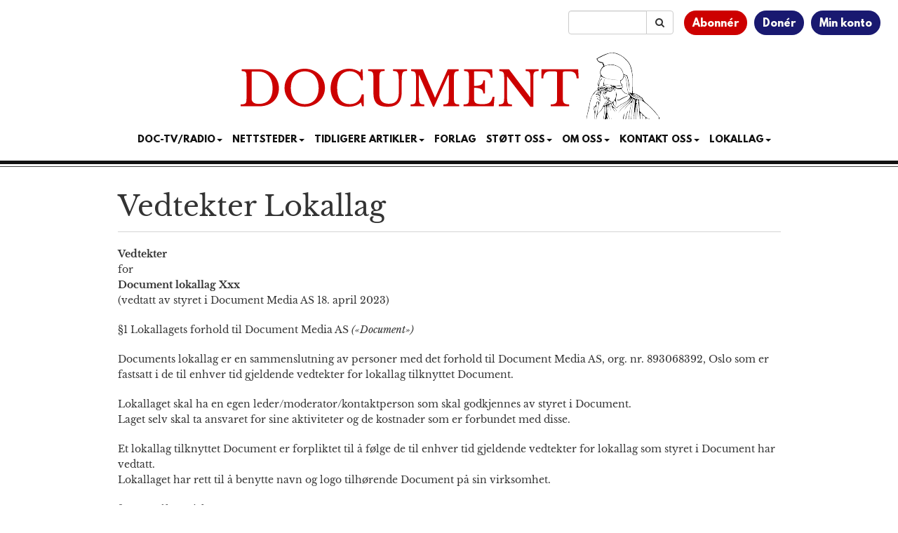

--- FILE ---
content_type: text/html; charset=utf-8
request_url: https://www.google.com/recaptcha/api2/aframe
body_size: 181
content:
<!DOCTYPE HTML><html><head><meta http-equiv="content-type" content="text/html; charset=UTF-8"></head><body><script nonce="jFetFDcBSPemQctAY0J8yQ">/** Anti-fraud and anti-abuse applications only. See google.com/recaptcha */ try{var clients={'sodar':'https://pagead2.googlesyndication.com/pagead/sodar?'};window.addEventListener("message",function(a){try{if(a.source===window.parent){var b=JSON.parse(a.data);var c=clients[b['id']];if(c){var d=document.createElement('img');d.src=c+b['params']+'&rc='+(localStorage.getItem("rc::a")?sessionStorage.getItem("rc::b"):"");window.document.body.appendChild(d);sessionStorage.setItem("rc::e",parseInt(sessionStorage.getItem("rc::e")||0)+1);localStorage.setItem("rc::h",'1768916706698');}}}catch(b){}});window.parent.postMessage("_grecaptcha_ready", "*");}catch(b){}</script></body></html>